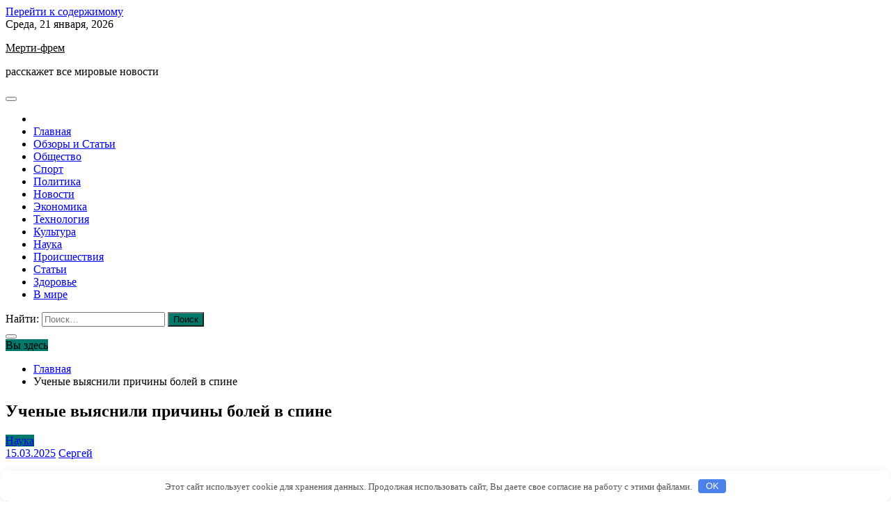

--- FILE ---
content_type: text/html; charset=UTF-8
request_url: https://merti-frem.ru/uchenie-viyasnili-prichini-boley-v-spine.php
body_size: 12540
content:
<!doctype html>
<html lang="ru-RU" prefix="og: https://ogp.me/ns#">

<head>
    <meta charset="UTF-8">
    <meta name="viewport" content="width=device-width, initial-scale=1">
    <link rel="profile" href="https://gmpg.org/xfn/11">

    	<style>img:is([sizes="auto" i], [sizes^="auto," i]) { contain-intrinsic-size: 3000px 1500px }</style>
	
<!-- SEO от Rank Math - https://rankmath.com/ -->
<title>Ученые выяснили причины болей в спине - Мерти-фрем</title>
<meta name="robots" content="follow, index, max-snippet:-1, max-video-preview:-1, max-image-preview:large"/>
<link rel="canonical" href="https://merti-frem.ru/uchenie-viyasnili-prichini-boley-v-spine.php" />
<meta property="og:locale" content="ru_RU" />
<meta property="og:type" content="article" />
<meta property="og:title" content="Ученые выяснили причины болей в спине - Мерти-фрем" />
<meta property="og:description" content="Австралийские ученые провели исследование причин болей в спине. Исследованию подверглись более тысячи больных в возрасте свыше 18" />
<meta property="og:url" content="https://merti-frem.ru/uchenie-viyasnili-prichini-boley-v-spine.php" />
<meta property="og:site_name" content="Мерти-фрем" />
<meta property="article:section" content="Наука" />
<meta property="article:published_time" content="2025-03-15T09:57:10+05:00" />
<meta name="twitter:card" content="summary_large_image" />
<meta name="twitter:title" content="Ученые выяснили причины болей в спине - Мерти-фрем" />
<meta name="twitter:description" content="Австралийские ученые провели исследование причин болей в спине. Исследованию подверглись более тысячи больных в возрасте свыше 18" />
<meta name="twitter:label1" content="Автор" />
<meta name="twitter:data1" content="Сергей" />
<meta name="twitter:label2" content="Время чтения" />
<meta name="twitter:data2" content="Меньше минуты" />
<script type="application/ld+json" class="rank-math-schema">{"@context":"https://schema.org","@graph":[{"@type":"Organization","@id":"https://merti-frem.ru/#organization","name":"\u041c\u0435\u0440\u0442\u0438-\u0444\u0440\u0435\u043c"},{"@type":"WebSite","@id":"https://merti-frem.ru/#website","url":"https://merti-frem.ru","name":"\u041c\u0435\u0440\u0442\u0438-\u0444\u0440\u0435\u043c","publisher":{"@id":"https://merti-frem.ru/#organization"},"inLanguage":"ru-RU"},{"@type":"ImageObject","@id":"http://img-fotki.yandex.ru/get/51/230558501.9d/0_126550_f4527307_orig","url":"http://img-fotki.yandex.ru/get/51/230558501.9d/0_126550_f4527307_orig","width":"200","height":"200","inLanguage":"ru-RU"},{"@type":"BreadcrumbList","@id":"https://merti-frem.ru/uchenie-viyasnili-prichini-boley-v-spine.php#breadcrumb","itemListElement":[{"@type":"ListItem","position":"1","item":{"@id":"https://merti-frem.ru","name":"\u0413\u043b\u0430\u0432\u043d\u0430\u044f \u0441\u0442\u0440\u0430\u043d\u0438\u0446\u0430"}},{"@type":"ListItem","position":"2","item":{"@id":"https://merti-frem.ru/uchenie-viyasnili-prichini-boley-v-spine.php","name":"\u0423\u0447\u0435\u043d\u044b\u0435 \u0432\u044b\u044f\u0441\u043d\u0438\u043b\u0438 \u043f\u0440\u0438\u0447\u0438\u043d\u044b \u0431\u043e\u043b\u0435\u0439 \u0432\u00a0\u0441\u043f\u0438\u043d\u0435"}}]},{"@type":"WebPage","@id":"https://merti-frem.ru/uchenie-viyasnili-prichini-boley-v-spine.php#webpage","url":"https://merti-frem.ru/uchenie-viyasnili-prichini-boley-v-spine.php","name":"\u0423\u0447\u0435\u043d\u044b\u0435 \u0432\u044b\u044f\u0441\u043d\u0438\u043b\u0438 \u043f\u0440\u0438\u0447\u0438\u043d\u044b \u0431\u043e\u043b\u0435\u0439 \u0432\u00a0\u0441\u043f\u0438\u043d\u0435 - \u041c\u0435\u0440\u0442\u0438-\u0444\u0440\u0435\u043c","datePublished":"2025-03-15T09:57:10+05:00","dateModified":"2025-03-15T09:57:10+05:00","isPartOf":{"@id":"https://merti-frem.ru/#website"},"primaryImageOfPage":{"@id":"http://img-fotki.yandex.ru/get/51/230558501.9d/0_126550_f4527307_orig"},"inLanguage":"ru-RU","breadcrumb":{"@id":"https://merti-frem.ru/uchenie-viyasnili-prichini-boley-v-spine.php#breadcrumb"}},{"@type":"Person","@id":"https://merti-frem.ru/author/admin","name":"\u0421\u0435\u0440\u0433\u0435\u0439","url":"https://merti-frem.ru/author/admin","image":{"@type":"ImageObject","@id":"https://secure.gravatar.com/avatar/d3036f94149cf9f1f612d42b4acb75a05d9203e5b6a6817e0edd48abeed2ca05?s=96&amp;d=mm&amp;r=g","url":"https://secure.gravatar.com/avatar/d3036f94149cf9f1f612d42b4acb75a05d9203e5b6a6817e0edd48abeed2ca05?s=96&amp;d=mm&amp;r=g","caption":"\u0421\u0435\u0440\u0433\u0435\u0439","inLanguage":"ru-RU"},"worksFor":{"@id":"https://merti-frem.ru/#organization"}},{"@type":"BlogPosting","headline":"\u0423\u0447\u0435\u043d\u044b\u0435 \u0432\u044b\u044f\u0441\u043d\u0438\u043b\u0438 \u043f\u0440\u0438\u0447\u0438\u043d\u044b \u0431\u043e\u043b\u0435\u0439 \u0432\u00a0\u0441\u043f\u0438\u043d\u0435 - \u041c\u0435\u0440\u0442\u0438-\u0444\u0440\u0435\u043c","datePublished":"2025-03-15T09:57:10+05:00","dateModified":"2025-03-15T09:57:10+05:00","author":{"@id":"https://merti-frem.ru/author/admin","name":"\u0421\u0435\u0440\u0433\u0435\u0439"},"publisher":{"@id":"https://merti-frem.ru/#organization"},"description":"\u0410\u0432\u0441\u0442\u0440\u0430\u043b\u0438\u0439\u0441\u043a\u0438\u0435 \u0443\u0447\u0435\u043d\u044b\u0435 \u043f\u0440\u043e\u0432\u0435\u043b\u0438 \u0438\u0441\u0441\u043b\u0435\u0434\u043e\u0432\u0430\u043d\u0438\u0435 \u043f\u0440\u0438\u0447\u0438\u043d \u0431\u043e\u043b\u0435\u0439 \u0432\u00a0\u0441\u043f\u0438\u043d\u0435.","name":"\u0423\u0447\u0435\u043d\u044b\u0435 \u0432\u044b\u044f\u0441\u043d\u0438\u043b\u0438 \u043f\u0440\u0438\u0447\u0438\u043d\u044b \u0431\u043e\u043b\u0435\u0439 \u0432\u00a0\u0441\u043f\u0438\u043d\u0435 - \u041c\u0435\u0440\u0442\u0438-\u0444\u0440\u0435\u043c","@id":"https://merti-frem.ru/uchenie-viyasnili-prichini-boley-v-spine.php#richSnippet","isPartOf":{"@id":"https://merti-frem.ru/uchenie-viyasnili-prichini-boley-v-spine.php#webpage"},"image":{"@id":"http://img-fotki.yandex.ru/get/51/230558501.9d/0_126550_f4527307_orig"},"inLanguage":"ru-RU","mainEntityOfPage":{"@id":"https://merti-frem.ru/uchenie-viyasnili-prichini-boley-v-spine.php#webpage"}}]}</script>
<!-- /Rank Math WordPress SEO плагин -->

<style id='wp-block-library-theme-inline-css' type='text/css'>
.wp-block-audio :where(figcaption){color:#555;font-size:13px;text-align:center}.is-dark-theme .wp-block-audio :where(figcaption){color:#ffffffa6}.wp-block-audio{margin:0 0 1em}.wp-block-code{border:1px solid #ccc;border-radius:4px;font-family:Menlo,Consolas,monaco,monospace;padding:.8em 1em}.wp-block-embed :where(figcaption){color:#555;font-size:13px;text-align:center}.is-dark-theme .wp-block-embed :where(figcaption){color:#ffffffa6}.wp-block-embed{margin:0 0 1em}.blocks-gallery-caption{color:#555;font-size:13px;text-align:center}.is-dark-theme .blocks-gallery-caption{color:#ffffffa6}:root :where(.wp-block-image figcaption){color:#555;font-size:13px;text-align:center}.is-dark-theme :root :where(.wp-block-image figcaption){color:#ffffffa6}.wp-block-image{margin:0 0 1em}.wp-block-pullquote{border-bottom:4px solid;border-top:4px solid;color:currentColor;margin-bottom:1.75em}.wp-block-pullquote cite,.wp-block-pullquote footer,.wp-block-pullquote__citation{color:currentColor;font-size:.8125em;font-style:normal;text-transform:uppercase}.wp-block-quote{border-left:.25em solid;margin:0 0 1.75em;padding-left:1em}.wp-block-quote cite,.wp-block-quote footer{color:currentColor;font-size:.8125em;font-style:normal;position:relative}.wp-block-quote:where(.has-text-align-right){border-left:none;border-right:.25em solid;padding-left:0;padding-right:1em}.wp-block-quote:where(.has-text-align-center){border:none;padding-left:0}.wp-block-quote.is-large,.wp-block-quote.is-style-large,.wp-block-quote:where(.is-style-plain){border:none}.wp-block-search .wp-block-search__label{font-weight:700}.wp-block-search__button{border:1px solid #ccc;padding:.375em .625em}:where(.wp-block-group.has-background){padding:1.25em 2.375em}.wp-block-separator.has-css-opacity{opacity:.4}.wp-block-separator{border:none;border-bottom:2px solid;margin-left:auto;margin-right:auto}.wp-block-separator.has-alpha-channel-opacity{opacity:1}.wp-block-separator:not(.is-style-wide):not(.is-style-dots){width:100px}.wp-block-separator.has-background:not(.is-style-dots){border-bottom:none;height:1px}.wp-block-separator.has-background:not(.is-style-wide):not(.is-style-dots){height:2px}.wp-block-table{margin:0 0 1em}.wp-block-table td,.wp-block-table th{word-break:normal}.wp-block-table :where(figcaption){color:#555;font-size:13px;text-align:center}.is-dark-theme .wp-block-table :where(figcaption){color:#ffffffa6}.wp-block-video :where(figcaption){color:#555;font-size:13px;text-align:center}.is-dark-theme .wp-block-video :where(figcaption){color:#ffffffa6}.wp-block-video{margin:0 0 1em}:root :where(.wp-block-template-part.has-background){margin-bottom:0;margin-top:0;padding:1.25em 2.375em}
</style>
<style id='classic-theme-styles-inline-css' type='text/css'>
/*! This file is auto-generated */
.wp-block-button__link{color:#fff;background-color:#32373c;border-radius:9999px;box-shadow:none;text-decoration:none;padding:calc(.667em + 2px) calc(1.333em + 2px);font-size:1.125em}.wp-block-file__button{background:#32373c;color:#fff;text-decoration:none}
</style>
<style id='global-styles-inline-css' type='text/css'>
:root{--wp--preset--aspect-ratio--square: 1;--wp--preset--aspect-ratio--4-3: 4/3;--wp--preset--aspect-ratio--3-4: 3/4;--wp--preset--aspect-ratio--3-2: 3/2;--wp--preset--aspect-ratio--2-3: 2/3;--wp--preset--aspect-ratio--16-9: 16/9;--wp--preset--aspect-ratio--9-16: 9/16;--wp--preset--color--black: #000000;--wp--preset--color--cyan-bluish-gray: #abb8c3;--wp--preset--color--white: #ffffff;--wp--preset--color--pale-pink: #f78da7;--wp--preset--color--vivid-red: #cf2e2e;--wp--preset--color--luminous-vivid-orange: #ff6900;--wp--preset--color--luminous-vivid-amber: #fcb900;--wp--preset--color--light-green-cyan: #7bdcb5;--wp--preset--color--vivid-green-cyan: #00d084;--wp--preset--color--pale-cyan-blue: #8ed1fc;--wp--preset--color--vivid-cyan-blue: #0693e3;--wp--preset--color--vivid-purple: #9b51e0;--wp--preset--gradient--vivid-cyan-blue-to-vivid-purple: linear-gradient(135deg,rgba(6,147,227,1) 0%,rgb(155,81,224) 100%);--wp--preset--gradient--light-green-cyan-to-vivid-green-cyan: linear-gradient(135deg,rgb(122,220,180) 0%,rgb(0,208,130) 100%);--wp--preset--gradient--luminous-vivid-amber-to-luminous-vivid-orange: linear-gradient(135deg,rgba(252,185,0,1) 0%,rgba(255,105,0,1) 100%);--wp--preset--gradient--luminous-vivid-orange-to-vivid-red: linear-gradient(135deg,rgba(255,105,0,1) 0%,rgb(207,46,46) 100%);--wp--preset--gradient--very-light-gray-to-cyan-bluish-gray: linear-gradient(135deg,rgb(238,238,238) 0%,rgb(169,184,195) 100%);--wp--preset--gradient--cool-to-warm-spectrum: linear-gradient(135deg,rgb(74,234,220) 0%,rgb(151,120,209) 20%,rgb(207,42,186) 40%,rgb(238,44,130) 60%,rgb(251,105,98) 80%,rgb(254,248,76) 100%);--wp--preset--gradient--blush-light-purple: linear-gradient(135deg,rgb(255,206,236) 0%,rgb(152,150,240) 100%);--wp--preset--gradient--blush-bordeaux: linear-gradient(135deg,rgb(254,205,165) 0%,rgb(254,45,45) 50%,rgb(107,0,62) 100%);--wp--preset--gradient--luminous-dusk: linear-gradient(135deg,rgb(255,203,112) 0%,rgb(199,81,192) 50%,rgb(65,88,208) 100%);--wp--preset--gradient--pale-ocean: linear-gradient(135deg,rgb(255,245,203) 0%,rgb(182,227,212) 50%,rgb(51,167,181) 100%);--wp--preset--gradient--electric-grass: linear-gradient(135deg,rgb(202,248,128) 0%,rgb(113,206,126) 100%);--wp--preset--gradient--midnight: linear-gradient(135deg,rgb(2,3,129) 0%,rgb(40,116,252) 100%);--wp--preset--font-size--small: 13px;--wp--preset--font-size--medium: 20px;--wp--preset--font-size--large: 36px;--wp--preset--font-size--x-large: 42px;--wp--preset--spacing--20: 0.44rem;--wp--preset--spacing--30: 0.67rem;--wp--preset--spacing--40: 1rem;--wp--preset--spacing--50: 1.5rem;--wp--preset--spacing--60: 2.25rem;--wp--preset--spacing--70: 3.38rem;--wp--preset--spacing--80: 5.06rem;--wp--preset--shadow--natural: 6px 6px 9px rgba(0, 0, 0, 0.2);--wp--preset--shadow--deep: 12px 12px 50px rgba(0, 0, 0, 0.4);--wp--preset--shadow--sharp: 6px 6px 0px rgba(0, 0, 0, 0.2);--wp--preset--shadow--outlined: 6px 6px 0px -3px rgba(255, 255, 255, 1), 6px 6px rgba(0, 0, 0, 1);--wp--preset--shadow--crisp: 6px 6px 0px rgba(0, 0, 0, 1);}:where(.is-layout-flex){gap: 0.5em;}:where(.is-layout-grid){gap: 0.5em;}body .is-layout-flex{display: flex;}.is-layout-flex{flex-wrap: wrap;align-items: center;}.is-layout-flex > :is(*, div){margin: 0;}body .is-layout-grid{display: grid;}.is-layout-grid > :is(*, div){margin: 0;}:where(.wp-block-columns.is-layout-flex){gap: 2em;}:where(.wp-block-columns.is-layout-grid){gap: 2em;}:where(.wp-block-post-template.is-layout-flex){gap: 1.25em;}:where(.wp-block-post-template.is-layout-grid){gap: 1.25em;}.has-black-color{color: var(--wp--preset--color--black) !important;}.has-cyan-bluish-gray-color{color: var(--wp--preset--color--cyan-bluish-gray) !important;}.has-white-color{color: var(--wp--preset--color--white) !important;}.has-pale-pink-color{color: var(--wp--preset--color--pale-pink) !important;}.has-vivid-red-color{color: var(--wp--preset--color--vivid-red) !important;}.has-luminous-vivid-orange-color{color: var(--wp--preset--color--luminous-vivid-orange) !important;}.has-luminous-vivid-amber-color{color: var(--wp--preset--color--luminous-vivid-amber) !important;}.has-light-green-cyan-color{color: var(--wp--preset--color--light-green-cyan) !important;}.has-vivid-green-cyan-color{color: var(--wp--preset--color--vivid-green-cyan) !important;}.has-pale-cyan-blue-color{color: var(--wp--preset--color--pale-cyan-blue) !important;}.has-vivid-cyan-blue-color{color: var(--wp--preset--color--vivid-cyan-blue) !important;}.has-vivid-purple-color{color: var(--wp--preset--color--vivid-purple) !important;}.has-black-background-color{background-color: var(--wp--preset--color--black) !important;}.has-cyan-bluish-gray-background-color{background-color: var(--wp--preset--color--cyan-bluish-gray) !important;}.has-white-background-color{background-color: var(--wp--preset--color--white) !important;}.has-pale-pink-background-color{background-color: var(--wp--preset--color--pale-pink) !important;}.has-vivid-red-background-color{background-color: var(--wp--preset--color--vivid-red) !important;}.has-luminous-vivid-orange-background-color{background-color: var(--wp--preset--color--luminous-vivid-orange) !important;}.has-luminous-vivid-amber-background-color{background-color: var(--wp--preset--color--luminous-vivid-amber) !important;}.has-light-green-cyan-background-color{background-color: var(--wp--preset--color--light-green-cyan) !important;}.has-vivid-green-cyan-background-color{background-color: var(--wp--preset--color--vivid-green-cyan) !important;}.has-pale-cyan-blue-background-color{background-color: var(--wp--preset--color--pale-cyan-blue) !important;}.has-vivid-cyan-blue-background-color{background-color: var(--wp--preset--color--vivid-cyan-blue) !important;}.has-vivid-purple-background-color{background-color: var(--wp--preset--color--vivid-purple) !important;}.has-black-border-color{border-color: var(--wp--preset--color--black) !important;}.has-cyan-bluish-gray-border-color{border-color: var(--wp--preset--color--cyan-bluish-gray) !important;}.has-white-border-color{border-color: var(--wp--preset--color--white) !important;}.has-pale-pink-border-color{border-color: var(--wp--preset--color--pale-pink) !important;}.has-vivid-red-border-color{border-color: var(--wp--preset--color--vivid-red) !important;}.has-luminous-vivid-orange-border-color{border-color: var(--wp--preset--color--luminous-vivid-orange) !important;}.has-luminous-vivid-amber-border-color{border-color: var(--wp--preset--color--luminous-vivid-amber) !important;}.has-light-green-cyan-border-color{border-color: var(--wp--preset--color--light-green-cyan) !important;}.has-vivid-green-cyan-border-color{border-color: var(--wp--preset--color--vivid-green-cyan) !important;}.has-pale-cyan-blue-border-color{border-color: var(--wp--preset--color--pale-cyan-blue) !important;}.has-vivid-cyan-blue-border-color{border-color: var(--wp--preset--color--vivid-cyan-blue) !important;}.has-vivid-purple-border-color{border-color: var(--wp--preset--color--vivid-purple) !important;}.has-vivid-cyan-blue-to-vivid-purple-gradient-background{background: var(--wp--preset--gradient--vivid-cyan-blue-to-vivid-purple) !important;}.has-light-green-cyan-to-vivid-green-cyan-gradient-background{background: var(--wp--preset--gradient--light-green-cyan-to-vivid-green-cyan) !important;}.has-luminous-vivid-amber-to-luminous-vivid-orange-gradient-background{background: var(--wp--preset--gradient--luminous-vivid-amber-to-luminous-vivid-orange) !important;}.has-luminous-vivid-orange-to-vivid-red-gradient-background{background: var(--wp--preset--gradient--luminous-vivid-orange-to-vivid-red) !important;}.has-very-light-gray-to-cyan-bluish-gray-gradient-background{background: var(--wp--preset--gradient--very-light-gray-to-cyan-bluish-gray) !important;}.has-cool-to-warm-spectrum-gradient-background{background: var(--wp--preset--gradient--cool-to-warm-spectrum) !important;}.has-blush-light-purple-gradient-background{background: var(--wp--preset--gradient--blush-light-purple) !important;}.has-blush-bordeaux-gradient-background{background: var(--wp--preset--gradient--blush-bordeaux) !important;}.has-luminous-dusk-gradient-background{background: var(--wp--preset--gradient--luminous-dusk) !important;}.has-pale-ocean-gradient-background{background: var(--wp--preset--gradient--pale-ocean) !important;}.has-electric-grass-gradient-background{background: var(--wp--preset--gradient--electric-grass) !important;}.has-midnight-gradient-background{background: var(--wp--preset--gradient--midnight) !important;}.has-small-font-size{font-size: var(--wp--preset--font-size--small) !important;}.has-medium-font-size{font-size: var(--wp--preset--font-size--medium) !important;}.has-large-font-size{font-size: var(--wp--preset--font-size--large) !important;}.has-x-large-font-size{font-size: var(--wp--preset--font-size--x-large) !important;}
:where(.wp-block-post-template.is-layout-flex){gap: 1.25em;}:where(.wp-block-post-template.is-layout-grid){gap: 1.25em;}
:where(.wp-block-columns.is-layout-flex){gap: 2em;}:where(.wp-block-columns.is-layout-grid){gap: 2em;}
:root :where(.wp-block-pullquote){font-size: 1.5em;line-height: 1.6;}
</style>
<link rel='stylesheet' id='nhuja-news-google-fonts-css' href='https://merti-frem.ru/wp-content/fonts/85b290f4764b0fe1125f189f668caa94.css' type='text/css' media='all' />
<link rel='stylesheet' id='font-awesome-5-css' href='https://merti-frem.ru/wp-content/themes/nhuja-news/candidthemes/assets/framework/font-awesome-5/css/all.min.css' type='text/css' media='all' />
<link rel='stylesheet' id='slick-css-css' href='https://merti-frem.ru/wp-content/themes/nhuja-news/candidthemes/assets/framework/slick/slick.css' type='text/css' media='all' />
<link rel='stylesheet' id='slick-theme-css-css' href='https://merti-frem.ru/wp-content/themes/nhuja-news/candidthemes/assets/framework/slick/slick-theme.css' type='text/css' media='all' />
<link rel='stylesheet' id='nhuja-news-style-css' href='https://merti-frem.ru/wp-content/themes/nhuja-news/style.css' type='text/css' media='all' />
<style id='nhuja-news-style-inline-css' type='text/css'>
.site-branding h1, .site-branding p.site-title,.ct-dark-mode .site-title a, .site-title, .site-title a, .site-title a:hover, .site-title a:visited:hover { color: #000000; }.entry-content a, .entry-title a:hover, .related-title a:hover, .posts-navigation .nav-previous a:hover, .post-navigation .nav-previous a:hover, .posts-navigation .nav-next a:hover, .post-navigation .nav-next a:hover, #comments .comment-content a:hover, #comments .comment-author a:hover, .offcanvas-menu nav ul.top-menu li a:hover, .offcanvas-menu nav ul.top-menu li.current-menu-item > a, .error-404-title, #nhuja-news-breadcrumbs a:hover, a:visited:hover, .widget_nhuja_news_category_tabbed_widget.widget ul.ct-nav-tabs li a, .entry-footer span:hover, .entry-footer span:hover a, .entry-footer span:focus, .entry-footer span:focus a, .widget li a:hover, .widget li a:focus, .widget li:hover:before, .widget li:focus:before   { color : #00796B; }.candid-nhuja-post-format, .nhuja-news-featured-block .nhuja-news-col-2 .candid-nhuja-post-format, .top-bar,.main-navigation ul li a:hover, .main-navigation ul li.current-menu-item > a, .main-navigation ul li a:hover, .main-navigation ul li.current-menu-item > a, .trending-title, .search-form input[type=submit], input[type=submit], input[type="submit"], ::selection, #toTop, .breadcrumbs span.breadcrumb, article.sticky .nhuja-news-content-container, .candid-pagination .page-numbers.current, .candid-pagination .page-numbers:hover, .ct-title-head, .widget-title:before, .widget ul.ct-nav-tabs:before, .widget ul.ct-nav-tabs li.ct-title-head:hover, .widget ul.ct-nav-tabs li.ct-title-head.ui-tabs-active,.wp-block-search__button, .cat-links a { background-color : #00796B; }.candid-nhuja-post-format, .nhuja-news-featured-block .nhuja-news-col-2 .candid-nhuja-post-format, blockquote, .search-form input[type="submit"], input[type="submit"], .candid-pagination .page-numbers,  { border-color : #00796B; }.cat-links a:focus{ outline : 1px dashed #00796B; }.breadcrumbs span.breadcrumb::after { border-left-color: #00796B; }.ct-post-overlay .post-content, .ct-post-overlay .post-content a, .widget .ct-post-overlay .post-content a, .widget .ct-post-overlay .post-content a:visited, .ct-post-overlay .post-content a:visited:hover, .slide-details:hover .cat-links a { color: #fff; }@media (min-width: 1600px){.ct-boxed #page{max-width : 1500px; }}
</style>
<script type="text/javascript" src="https://merti-frem.ru/wp-includes/js/jquery/jquery.min.js" id="jquery-core-js"></script>
<script type="text/javascript" src="https://merti-frem.ru/wp-includes/js/jquery/jquery-migrate.min.js" id="jquery-migrate-js"></script>
<style>.pseudo-clearfy-link { color: #008acf; cursor: pointer;}.pseudo-clearfy-link:hover { text-decoration: none;}</style><meta name="yandex-verification" content="73ccc797dba18181" />
<meta name="google-site-verification" content="LeJUHbPQG35Upjyv46yQA5fNnANM8iPYIbtKYW867-c" />
<meta name="Gogetlinks0382" /><style>.clearfy-cookie { position:fixed; left:0; right:0; bottom:0; padding:12px; color:#555555; background:#ffffff; box-shadow:0 3px 20px -5px rgba(41, 44, 56, 0.2); z-index:9999; font-size: 13px; border-radius: 12px; transition: .3s; }.clearfy-cookie--left { left: 20px; bottom: 20px; right: auto; max-width: 400px; margin-right: 20px; }.clearfy-cookie--right { left: auto; bottom: 20px; right: 20px; max-width: 400px; margin-left: 20px; }.clearfy-cookie.clearfy-cookie-hide { transform: translateY(150%) translateZ(0); opacity: 0; }.clearfy-cookie-container { max-width:1170px; margin:0 auto; text-align:center; }.clearfy-cookie-accept { background:#4b81e8; color:#fff; border:0; padding:.2em .8em; margin: 0 0 0 .5em; font-size: 13px; border-radius: 4px; cursor: pointer; }.clearfy-cookie-accept:hover,.clearfy-cookie-accept:focus { opacity: .9; }</style></head>

<body class="wp-singular post-template-default single single-post postid-13674 single-format-standard wp-embed-responsive wp-theme-nhuja-news ct-bg ct-boxed ct-sticky-sidebar right-sidebar" itemtype="https://schema.org/Blog" itemscope>
        <div id="page" class="site">
                <a class="skip-link screen-reader-text" href="#content">Перейти к содержимому</a>
                <header id="masthead" class="site-header" itemtype="https://schema.org/WPHeader" itemscope>
                    <div class="overlay"></div>
                                <div class="logo-wrapper-block">
                                <div class="container-inner clearfix logo-wrapper-container">
                    <div class="header-mid-left clearfix">
                        
                        <div class="ct-clock float-left">
                            <div id="ct-date">
                                Среда, 21 января, 2026                            </div>
                        </div>

                                                                </div>
                    <!-- .header-mid-left -->

                    <div class="logo-wrapper">
                        <div class="site-branding">

                            <div class="nhuja-news-logo-container">
                                                                    <p class="site-title"><a href="https://merti-frem.ru/" rel="home">Мерти-фрем</a></p>
                                                                    <p class="site-description">расскажет все мировые новости</p>
                                                            </div> <!-- nhuja-news-logo-container -->
                        </div><!-- .site-branding -->
                    </div> <!-- .logo-wrapper -->

                    <div class="header-mid-right clearfix">
                                            </div>
                    <!-- .header-mid-right -->

                </div> <!-- .container-inner -->
                </div> <!-- .logo-wrapper-block -->
                <div class="nhuja-news-menu-container sticky-header">
            <div class="container-inner clearfix">
                <nav id="site-navigation"
                     class="main-navigation" itemtype="https://schema.org/SiteNavigationElement" itemscope>
                    <div class="navbar-header clearfix">
                        <button class="menu-toggle" aria-controls="primary-menu"
                                aria-expanded="false">
                            <span> </span>
                        </button>
                    </div>
                    <ul id="primary-menu" class="nav navbar-nav nav-menu">
                                                    <li class=""><a href="https://merti-frem.ru/">
                                    <i class="fa fa-home"></i> </a></li>
                                                <li id="menu-item-67059" class="menu-item menu-item-type-custom menu-item-object-custom menu-item-home menu-item-67059"><a href="https://merti-frem.ru">Главная</a></li>
<li id="menu-item-67060" class="menu-item menu-item-type-taxonomy menu-item-object-category menu-item-67060"><a href="https://merti-frem.ru/category/obzory-i-stati">Обзоры и Статьи</a></li>
<li id="menu-item-67061" class="menu-item menu-item-type-taxonomy menu-item-object-category menu-item-67061"><a href="https://merti-frem.ru/category/society">Общество</a></li>
<li id="menu-item-67062" class="menu-item menu-item-type-taxonomy menu-item-object-category menu-item-67062"><a href="https://merti-frem.ru/category/sport">Спорт</a></li>
<li id="menu-item-67063" class="menu-item menu-item-type-taxonomy menu-item-object-category menu-item-67063"><a href="https://merti-frem.ru/category/politika">Политика</a></li>
<li id="menu-item-67064" class="menu-item menu-item-type-taxonomy menu-item-object-category menu-item-67064"><a href="https://merti-frem.ru/category/novosti">Новости</a></li>
<li id="menu-item-67065" class="menu-item menu-item-type-taxonomy menu-item-object-category menu-item-67065"><a href="https://merti-frem.ru/category/economy">Экономика</a></li>
<li id="menu-item-67066" class="menu-item menu-item-type-taxonomy menu-item-object-category menu-item-67066"><a href="https://merti-frem.ru/category/texno">Технология</a></li>
<li id="menu-item-67067" class="menu-item menu-item-type-taxonomy menu-item-object-category menu-item-67067"><a href="https://merti-frem.ru/category/culture">Культура</a></li>
<li id="menu-item-67068" class="menu-item menu-item-type-taxonomy menu-item-object-category current-post-ancestor current-menu-parent current-post-parent menu-item-67068"><a href="https://merti-frem.ru/category/science">Наука</a></li>
<li id="menu-item-67069" class="menu-item menu-item-type-taxonomy menu-item-object-category menu-item-67069"><a href="https://merti-frem.ru/category/incidents">Происшествия</a></li>
<li id="menu-item-67070" class="menu-item menu-item-type-taxonomy menu-item-object-category menu-item-67070"><a href="https://merti-frem.ru/category/stati">Статьи</a></li>
<li id="menu-item-67071" class="menu-item menu-item-type-taxonomy menu-item-object-category menu-item-67071"><a href="https://merti-frem.ru/category/zdorovie">Здоровье</a></li>
<li id="menu-item-67072" class="menu-item menu-item-type-taxonomy menu-item-object-category menu-item-67072"><a href="https://merti-frem.ru/category/world">В мире</a></li>
                    </ul>
                </nav><!-- #site-navigation -->

                                    <div class="ct-menu-search"><a class="search-icon-box" href="#"> <i class="fa fa-search"></i>
                        </a></div>
                    <div class="top-bar-search">
                        <form role="search" method="get" class="search-form" action="https://merti-frem.ru/">
				<label>
					<span class="screen-reader-text">Найти:</span>
					<input type="search" class="search-field" placeholder="Поиск&hellip;" value="" name="s" />
				</label>
				<input type="submit" class="search-submit" value="Поиск" />
			</form>                        <button type="button" class="close"></button>
                    </div>
                            </div> <!-- .container-inner -->
        </div> <!-- nhuja-news-menu-container -->
                </header><!-- #masthead -->
        
        <div id="content" class="site-content">
                        <div class="container-inner ct-container-main clearfix">
    <div id="primary" class="content-area">
        <main id="main" class="site-main">

                            <div class="breadcrumbs">
                    <div class='breadcrumbs init-animate clearfix'><span class='breadcrumb'>Вы здесь</span><div id='nhuja-news-breadcrumbs' class='clearfix'><div role="navigation" aria-label="Навигационные цепочки" class="breadcrumb-trail breadcrumbs" itemprop="breadcrumb"><ul class="trail-items" itemscope itemtype="http://schema.org/BreadcrumbList"><meta name="numberOfItems" content="2" /><meta name="itemListOrder" content="Ascending" /><li itemprop="itemListElement" itemscope itemtype="http://schema.org/ListItem" class="trail-item trail-begin"><a href="https://merti-frem.ru" rel="home"><span itemprop="name">Главная</span></a><meta itemprop="position" content="1" /></li><li itemprop="itemListElement" itemscope itemtype="http://schema.org/ListItem" class="trail-item trail-end"><span itemprop="name">Ученые выяснили причины болей в спине</span><meta itemprop="position" content="2" /></li></ul></div></div></div>                </div>
                                <article id="post-13674" class="post-13674 post type-post status-publish format-standard hentry category-science" itemtype="https://schema.org/CreativeWork" itemscope>
        <div class="nhuja-news-content-container nhuja-news-no-thumbnail">
        <header class="entry-header">
            <h1 class="entry-title" itemprop="headline">Ученые выяснили причины болей в спине</h1>
            <div class="post-meta">
                <span class="cat-links"><a class="ct-cat-item-8" href="https://merti-frem.ru/category/science"  rel="category tag"><span>Наука</span></a> </span>            </div>

                            <div class="entry-meta">
                    <span class="posted-on"><i class="fas fa-calendar-alt"></i><a href="https://merti-frem.ru/uchenie-viyasnili-prichini-boley-v-spine.php" rel="bookmark"><time class="entry-date published updated" datetime="2025-03-15T09:57:10+05:00">15.03.2025</time></a></span><span class="byline"> <span class="author vcard" itemprop="author" itemtype="https://schema.org/Person" itemscope><i class="fa fa-user"></i><a class="url fn n" href="https://merti-frem.ru/author/admin" rel="author"><span class="author-name" itemprop="name">Сергей</span></a></span></span>                </div><!-- .entry-meta -->
                        
        </header><!-- .entry-header -->

                <div class="nhuja-news-content-area">
            <div class="entry-content">
                <p>Австралийские ученые провели исследование причин болей в спине.</p>
<p> Исследованию подверглись более тысячи больных в возрасте свыше 18 лет, обратившихся в медицинские учреждения за квалифицированной помощью из-за болей в спине.</p>
<p> Пациентов, которые обращались к докторам с жалобами на болевые ощущения в области спины, спрашивали, что они делали на протяжении последних четырех дней до приступа. Выяснилось, что значительно повышался риск появления болей в спине после выполнения физической работы, связанной с поднятием тяжестей. Они пришли к выводам, что чаще всего такие боли люди чувствуют между 7-8 утра и полуднем. Примечательно, что у людей старше 60 лет риск получить боли в спине в 5 раз ниже, чем у 20-летних.</p>
<p> Если такого рода нагрузки сопровождались неудобной для человека позой, или же кто-то в процессе работы отвлекал испытуемого, то шанс появления боли увеличивался в 25 раз.</p>
<p> Стало также удивительным то, что учеными исключились из факторов риска употребление алкоголя и занятия сексом. «Позвоночные диски наполняются между собой жидкостью в течение ночи, поэтому они становятся более уязвимыми к нагрузкам во время первой половины дня».</p>
<p> «Наше исследование показывает, что причиной болей в спине является вовсе не долговременное воздействие на эту часть тела», — говорит профессор Феррара.</p>
<p style="text-align: center;"><img decoding="async" src="http://img-fotki.yandex.ru/get/51/230558501.9d/0_126550_f4527307_orig" style=" max-width: 95%; float: none;" alt="Учёные выявили главные причины возникновения болей в спине" title="Учёные выявили главные причины возникновения болей в спине"/></p>

                            </div>
            <!-- .entry-content -->

            <footer class="entry-footer">
                            </footer><!-- .entry-footer -->

                    <div class="meta_bottom">
            <div class="text_share header-text">Поделиться</div>
            <div class="post-share">
                <a target="_blank" href="https://www.facebook.com/sharer/sharer.php?u=https://merti-frem.ru/uchenie-viyasnili-prichini-boley-v-spine.php">
                    <i class="fab fa-facebook-f"></i>
                    Facebook                </a>
                <a target="_blank" href="http://twitter.com/share?text=Ученые%20выяснили%20причины%20болей%20в спине&#038;url=https://merti-frem.ru/uchenie-viyasnili-prichini-boley-v-spine.php">
                    <i class="fa fa-twitter"></i>
                    Twitter                </a>
                <a target="_blank" href="http://pinterest.com/pin/create/button/?url=https://merti-frem.ru/uchenie-viyasnili-prichini-boley-v-spine.php&#038;media=&#038;description=Ученые%20выяснили%20причины%20болей%20в спине">
                    <i class="fab fa-pinterest-p"></i>
                    Pinterest                </a>
                <a target="_blank" href="http://www.linkedin.com/shareArticle?mini=true&#038;title=Ученые%20выяснили%20причины%20болей%20в спине&#038;url=https://merti-frem.ru/uchenie-viyasnili-prichini-boley-v-spine.php">
                    <i class="fab fa-linkedin-in"></i>
                    LinkedIn
                </a>
            </div>
        </div>
                </div> <!-- .nhuja-news-content-area -->
    </div> <!-- .nhuja-news-content-container -->
</article><!-- #post-13674 -->

	<nav class="navigation post-navigation" aria-label="Записи">
		<h2 class="screen-reader-text">Навигация по записям</h2>
		<div class="nav-links"><div class="nav-previous"><a href="https://merti-frem.ru/samsung-predstavila-zashishennyi-smartfon-galaxy-xcover-4.php" rel="prev">Samsung представила защищенный смартфон Galaxy Xcover 4</a></div><div class="nav-next"><a href="https://merti-frem.ru/ry-store-otkroyte-dlya-sebya-mir-eksklyuzivnyh-tovarov.php" rel="next">Ry Store: Откройте для себя мир эксклюзивных товаров</a></div></div>
	</nav>                <div class="related-pots-block">
                                            <h2 class="widget-title">
                            Связанные записи                        </h2>
                                        <ul class="related-post-entries clearfix">
                                                    <li>
                                                                <div class="featured-desc">
                                    <h2 class="related-title">
                                        <a href="https://merti-frem.ru/stomatologi-nauchilis-prognozirovat-veroyatnost-razvitiya-kariesa-uchenie.php">
                                            Стоматологи научились прогнозировать вероятность развития кариеса — Ученые                                        </a>
                                    </h2>
                                    <div class="entry-meta">
                                        <span class="posted-on"><i class="fas fa-calendar-alt"></i><a href="https://merti-frem.ru/stomatologi-nauchilis-prognozirovat-veroyatnost-razvitiya-kariesa-uchenie.php" rel="bookmark"><time class="entry-date published updated" datetime="2026-01-20T20:39:41+05:00">20.01.2026</time></a></span>                                    </div><!-- .entry-meta -->
                                </div>
                            </li>
                                                    <li>
                                                                <div class="featured-desc">
                                    <h2 class="related-title">
                                        <a href="https://merti-frem.ru/marazm-krepchal-amerikanskim-kosmonavtam-grozit-golod-iz-za-rossiyskiy-antisankciy.php">
                                            Маразм крепчал: американским космонавтам грозит голод из-за российский антисанкций                                        </a>
                                    </h2>
                                    <div class="entry-meta">
                                        <span class="posted-on"><i class="fas fa-calendar-alt"></i><a href="https://merti-frem.ru/marazm-krepchal-amerikanskim-kosmonavtam-grozit-golod-iz-za-rossiyskiy-antisankciy.php" rel="bookmark"><time class="entry-date published updated" datetime="2026-01-20T12:59:39+05:00">20.01.2026</time></a></span>                                    </div><!-- .entry-meta -->
                                </div>
                            </li>
                                                    <li>
                                                                <div class="featured-desc">
                                    <h2 class="related-title">
                                        <a href="https://merti-frem.ru/alyaska-stala-tretim-shtatom-legalizovavshim-marihuanu.php">
                                            Аляска стала третьим штатом, легализовавшим марихуану                                        </a>
                                    </h2>
                                    <div class="entry-meta">
                                        <span class="posted-on"><i class="fas fa-calendar-alt"></i><a href="https://merti-frem.ru/alyaska-stala-tretim-shtatom-legalizovavshim-marihuanu.php" rel="bookmark"><time class="entry-date published updated" datetime="2026-01-20T09:29:57+05:00">20.01.2026</time></a></span>                                    </div><!-- .entry-meta -->
                                </div>
                            </li>
                                            </ul>
                </div> <!-- .related-post-block -->
                
        </main><!-- #main -->
    </div><!-- #primary -->


<aside id="secondary" class="widget-area" itemtype="https://schema.org/WPSideBar" itemscope>
    <div class="ct-sidebar-wrapper">
	<div class="sidebar-widget-container"><section id="search-3" class="widget widget_search"><form role="search" method="get" class="search-form" action="https://merti-frem.ru/">
				<label>
					<span class="screen-reader-text">Найти:</span>
					<input type="search" class="search-field" placeholder="Поиск&hellip;" value="" name="s" />
				</label>
				<input type="submit" class="search-submit" value="Поиск" />
			</form></section></div> <div class="sidebar-widget-container"><section id="categories-2" class="widget widget_categories"><h2 class="widget-title">Рубрики</h2>
			<ul>
					<li class="cat-item cat-item-3"><a href="https://merti-frem.ru/category/auto">Авто</a>
</li>
	<li class="cat-item cat-item-7719"><a href="https://merti-frem.ru/category/bez-ru">Без рубрики</a>
</li>
	<li class="cat-item cat-item-281"><a href="https://merti-frem.ru/category/bez-rubriki">Без рубрики</a>
</li>
	<li class="cat-item cat-item-1"><a href="https://merti-frem.ru/category/%d0%b1%d0%b5%d0%b7-%d1%80%d1%83%d0%b1%d1%80%d0%b8%d0%ba%d0%b8">Без рубрики</a>
</li>
	<li class="cat-item cat-item-4"><a href="https://merti-frem.ru/category/world">В мире</a>
</li>
	<li class="cat-item cat-item-59"><a href="https://merti-frem.ru/category/dacha">Дача</a>
</li>
	<li class="cat-item cat-item-7725"><a href="https://merti-frem.ru/category/zdorovie">Здоровье</a>
</li>
	<li class="cat-item cat-item-7714"><a href="https://merti-frem.ru/category/mir">Земля</a>
</li>
	<li class="cat-item cat-item-7724"><a href="https://merti-frem.ru/category/that">Интересное</a>
</li>
	<li class="cat-item cat-item-5"><a href="https://merti-frem.ru/category/internet">Интернет</a>
</li>
	<li class="cat-item cat-item-55"><a href="https://merti-frem.ru/category/news">Информационный портал</a>
</li>
	<li class="cat-item cat-item-57"><a href="https://merti-frem.ru/category/kvartira">Квартира</a>
</li>
	<li class="cat-item cat-item-7739"><a href="https://merti-frem.ru/category/kocmos">Космос</a>
</li>
	<li class="cat-item cat-item-6"><a href="https://merti-frem.ru/category/crime">Криминал</a>
</li>
	<li class="cat-item cat-item-7"><a href="https://merti-frem.ru/category/culture">Культура</a>
</li>
	<li class="cat-item cat-item-7790"><a href="https://merti-frem.ru/category/moda-i-krasota">Мода и красота</a>
</li>
	<li class="cat-item cat-item-8"><a href="https://merti-frem.ru/category/science">Наука</a>
</li>
	<li class="cat-item cat-item-8058"><a href="https://merti-frem.ru/category/novosti">Новости</a>
</li>
	<li class="cat-item cat-item-56"><a href="https://merti-frem.ru/category/obzory-i-stati">Обзоры и Статьи</a>
</li>
	<li class="cat-item cat-item-9"><a href="https://merti-frem.ru/category/society">Общество</a>
</li>
	<li class="cat-item cat-item-69"><a href="https://merti-frem.ru/category/politika">Политика</a>
</li>
	<li class="cat-item cat-item-10"><a href="https://merti-frem.ru/category/policy">Политика</a>
</li>
	<li class="cat-item cat-item-11"><a href="https://merti-frem.ru/category/incidents">Происшествия</a>
</li>
	<li class="cat-item cat-item-12"><a href="https://merti-frem.ru/category/east">Разное</a>
</li>
	<li class="cat-item cat-item-60"><a href="https://merti-frem.ru/category/remont">Ремонт</a>
</li>
	<li class="cat-item cat-item-7738"><a href="https://merti-frem.ru/category/robots">Роботы</a>
</li>
	<li class="cat-item cat-item-13"><a href="https://merti-frem.ru/category/sport">Спорт</a>
</li>
	<li class="cat-item cat-item-61"><a href="https://merti-frem.ru/category/stati">Статьи</a>
</li>
	<li class="cat-item cat-item-54"><a href="https://merti-frem.ru/category/stroitelstvo">Строительство</a>
</li>
	<li class="cat-item cat-item-58"><a href="https://merti-frem.ru/category/texnika">Техника</a>
</li>
	<li class="cat-item cat-item-7723"><a href="https://merti-frem.ru/category/texno">Технология</a>
</li>
	<li class="cat-item cat-item-62"><a href="https://merti-frem.ru/category/finansy">Финансы</a>
</li>
	<li class="cat-item cat-item-14"><a href="https://merti-frem.ru/category/haj-tek">Хай-Тек</a>
</li>
	<li class="cat-item cat-item-15"><a href="https://merti-frem.ru/category/economy">Экономика</a>
</li>
			</ul>

			</section></div> 
		<div class="sidebar-widget-container"><section id="recent-posts-2" class="widget widget_recent_entries">
		<h2 class="widget-title">Свежие записи</h2>
		<ul>
											<li>
					<a href="https://merti-frem.ru/kak-perenesti-dannye-s-android-na-android-cherez-google-akkaunt-polnoe-rukovodstvo.php">Как перенести данные с Android на Android через Google-аккаунт: Полное руководство</a>
									</li>
											<li>
					<a href="https://merti-frem.ru/samsung-gotovit-dva-plansheta-na-windows-10-k-ces-2017.php">Samsung готовит два планшета на Windows 10 к CES 2017</a>
									</li>
											<li>
					<a href="https://merti-frem.ru/borba-s-torgovlej-lyudmi-mezhdunarodnoe-sotrudnichestvo.php">Борьба с торговлей людьми: международное сотрудничество</a>
									</li>
											<li>
					<a href="https://merti-frem.ru/.php">(без названия)</a>
									</li>
											<li>
					<a href="https://merti-frem.ru/xiaomi-mi-note-2-s-dvoinoi-kameroi-i-izognytym-displeem-pokazalsia-na-renderah-2.php">Xiaomi Mi Note 2 с двойной камерой и изогнутым дисплеем показался на рендерах</a>
									</li>
					</ul>

		</section></div> <div class="sidebar-widget-container"><section id="recent-comments-3" class="widget widget_recent_comments"><h2 class="widget-title">Свежие комментарии</h2><ul id="recentcomments"></ul></section></div>     </div>
</aside><!-- #secondary -->
</div> <!-- .container-inner -->
</div><!-- #content -->
        <footer id="colophon" class="site-footer">
            
            <div class="site-info" itemtype="https://schema.org/WPFooter" itemscope>
                <div class="container-inner">
                                            <span class="copy-right-text">Все права защищены, 2025 г.</span><br>
                    
                    <a href="https://ru.wordpress.org/" target="_blank">
                        На платформе WordPress                    </a>
                    <span class="sep"> | </span>
                    Тема Nhuja News от <a href="https://www.candidthemes.com/" target="_blank">Candid Themes</a>.                </div> <!-- .container-inner -->
            </div><!-- .site-info -->
                </footer><!-- #colophon -->
        
            <a id="toTop" class="go-to-top" href="#" title="Перейти наверх">
                <i class="fa fa-angle-double-up"></i>
            </a>

</div><!-- #page -->

<script type="speculationrules">
{"prefetch":[{"source":"document","where":{"and":[{"href_matches":"\/*"},{"not":{"href_matches":["\/wp-*.php","\/wp-admin\/*","\/wp-content\/uploads\/*","\/wp-content\/*","\/wp-content\/plugins\/*","\/wp-content\/themes\/nhuja-news\/*","\/*\\?(.+)"]}},{"not":{"selector_matches":"a[rel~=\"nofollow\"]"}},{"not":{"selector_matches":".no-prefetch, .no-prefetch a"}}]},"eagerness":"conservative"}]}
</script>
<script>var pseudo_links = document.querySelectorAll(".pseudo-clearfy-link");for (var i=0;i<pseudo_links.length;i++ ) { pseudo_links[i].addEventListener("click", function(e){   window.open( e.target.getAttribute("data-uri") ); }); }</script><div id="mvcontentroll"></div>
<script type="text/javascript">
  (
    () => {
      const script = document.createElement("script");
      script.src = "https://cdn1.moe.video/p/cr.js";
      script.onload = () => {
        addContentRoll({
	element: '#mvcontentroll',
	width: '100%',
	placement: 12322,
	promo: true,
	advertCount: 30,
	slot: 'page',
	sound: 'onclick',
	deviceMode: 'all',
	background: 'none',
	fly:{
		mode: 'always',
		animation: 'fly',
		width: 445,
		closeSecOffset: 10,
		position: 'bottom-right',
		indent:{
			left: 0,
			right: 0,
			top: 0,
			bottom: 0,
                },
		positionMobile: 'bottom',
            },
        });
      };
      document.body.append(script);
    }
  )()
</script><script type="text/javascript" src="https://merti-frem.ru/wp-content/themes/nhuja-news/candidthemes/assets/framework/slick/slick.min.js" id="slick-js"></script>
<script type="text/javascript" src="https://merti-frem.ru/wp-includes/js/jquery/ui/core.min.js" id="jquery-ui-core-js"></script>
<script type="text/javascript" src="https://merti-frem.ru/wp-includes/js/jquery/ui/tabs.min.js" id="jquery-ui-tabs-js"></script>
<script type="text/javascript" src="https://merti-frem.ru/wp-content/themes/nhuja-news/js/navigation.js" id="nhuja-news-navigation-js"></script>
<script type="text/javascript" src="https://merti-frem.ru/wp-content/themes/nhuja-news/candidthemes/assets/framework/marquee/jquery.marquee.js" id="marquee-js"></script>
<script type="text/javascript" src="https://merti-frem.ru/wp-content/themes/nhuja-news/js/skip-link-focus-fix.js" id="nhuja-news-skip-link-focus-fix-js"></script>
<script type="text/javascript" src="https://merti-frem.ru/wp-content/themes/nhuja-news/candidthemes/assets/js/theia-sticky-sidebar.js" id="theia-sticky-sidebar-js"></script>
<script type="text/javascript" src="https://merti-frem.ru/wp-content/themes/nhuja-news/candidthemes/assets/js/custom.js" id="nhuja-news-custom-js"></script>
<div id="clearfy-cookie" class="clearfy-cookie clearfy-cookie-hide clearfy-cookie--bottom">  <div class="clearfy-cookie-container">   Этот сайт использует cookie для хранения данных. Продолжая использовать сайт, Вы даете свое согласие на работу с этими файлами.   <button id="clearfy-cookie-accept" class="clearfy-cookie-accept">OK</button>  </div></div><script>var cookie_clearfy_hide = document.cookie.replace(/(?:(?:^|.*;\s*)clearfy_cookie_hide\s*\=\s*([^;]*).*$)|^.*$/, "$1");if ( ! cookie_clearfy_hide.length ) {  document.getElementById("clearfy-cookie").classList.remove("clearfy-cookie-hide");} document.getElementById("clearfy-cookie-accept").onclick = function() { document.getElementById("clearfy-cookie").className += " clearfy-cookie-hide"; var clearfy_cookie_date = new Date(new Date().getTime() + 31536000 * 1000); document.cookie = "clearfy_cookie_hide=yes; path=/; expires=" + clearfy_cookie_date.toUTCString(); setTimeout(function() { document.getElementById("clearfy-cookie").parentNode.removeChild( document.getElementById("clearfy-cookie") ); }, 300);}</script><script>!function(){var t=!1;try{var e=Object.defineProperty({},"passive",{get:function(){t=!0}});window.addEventListener("test",null,e)}catch(t){}return t}()||function(i){var o=!0,s=!1;EventTarget.prototype.addEventListener=function(t,e,n){var r="object"==typeof n,a=r?n.capture:n;n=r?n:{},"touchstart"!=t&&"scroll"!=t&&"wheel"!=t||(n.passive=void 0!==n.passive?n.passive:o),n.capture=void 0!==a?a:s,i.call(this,t,e,n)}}(EventTarget.prototype.addEventListener);</script>
</body>
</html>
